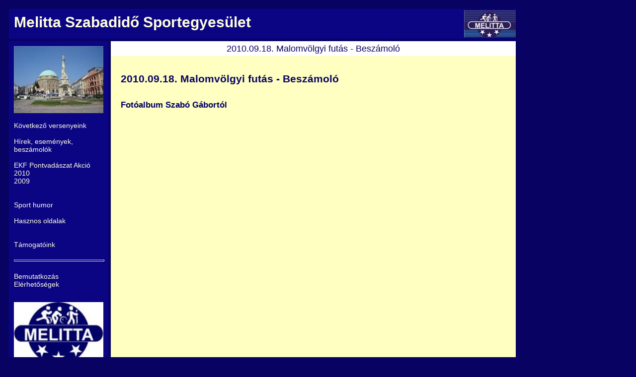

--- FILE ---
content_type: text/html
request_url: http://melittase.hu/h100918csaladi.html
body_size: 1347
content:
<!DOCTYPE html PUBLIC "-//W3C//DTD HTML 4.01//EN" "http://www.w3.org/TR/html4/strict.dtd">
<html dir="ltr" style="direction: ltr;" lang="hu"><head>

  
  <meta content="text/html; charset=UTF-8" http-equiv="content-type"><title>h100918csaladi</title>
  

  
  
  <style type="text/css">
.fejlec {
  margin: 10px;
  padding: 10px;
  overflow: hidden;
  visibility: visible;
  font-family: Arial;
  font-weight: bold;
  font-size: 30px;
  height: 40px;
  width: 1000px;
  float: none;
  display: block;
  position: absolute;
  background-color: #0b0584;
  color: #ffffdd;
  background-repeat: no-repeat;
  background-position: right center;
  background-image: url(kepek/melitta_logo_k_a_kicsi.JPG);
}
.bal_oldalsav {
  margin: 75px 0px 0px 10px;
  padding: 10px;
  overflow: hidden;
  visibility: visible;
  display: block;
  font-family: Arial;
  font-size: 12px;
  font-weight: normal;
  font-style: normal;
  text-transform: none;
  text-align: left;
  width: 180px;
  height: 670px;
  position: absolute;
  float: none;
  clear: both;
  background-color: #0b0584;
  color: #ffffdd;
}
.cim {
  margin: 75px 0px 0px 215px;
  padding: 5px 10px;
  overflow: hidden;
  font-family: Arial;
  font-weight: normal;
  text-transform: none;
  font-size: 18px;
  display: block;
  height: 20px;
  float: left;
  visibility: visible;
  clear: both;
  position: absolute;
  font-style: normal;
  color: #080363;
  text-align: center;
  width: 795px;
  background-color: white;
}
.szoveg {
  margin: 105px 0px 0px 215px;
  padding: 20px;
  overflow: scroll;
  font-family: Arial;
  font-size: 12px;
  font-weight: normal;
  font-style: normal;
  text-transform: none;
  text-align: left;
  display: block;
  position: absolute;
  float: left;
  height: 620px;
  color: #080363;
  width: 775px;
  background-color: #ffffc1;
}
cella {
  border: 2pt ridge silver;
  font-family: Arial;
  font-size: 10px;
  background-color: white;
}

  </style>
  
  <meta http-equiv="Content-Type" content="text/html;charset=UTF-8">

  
  <meta http-equiv="Content-Type" content="text/html;charset=UTF-8"></head><body style="direction: ltr; color: black; background-color: rgb(8, 3, 99);" alink="#ffffdd" link="#ffffdd" vlink="#ffffdd">
<div class="fejlec">Melitta Szabadidő Sportegyesület</div>

<div class="bal_oldalsav">
<img style="width: 180px; height: 135px;" alt="" src="kepek/pecs_szech_ter.jpg"><br>
<br>
<big><a href="index.html" style="text-decoration: none;">Következő
versenyeink</a><br>
<br>
<a href="hirek.html" style="text-decoration: none;">Hírek,
események, beszámolók</a><br>
<br>
</big><big><a href="epa2010.html" style="text-decoration: none;">EKF
Pontvadászat Akció 2010</a>
<br>
<a href="epa2009.html" style="text-decoration: none;">2009</a></big><big><br>
<br>
<br>
<a href="shumor.html" style="text-decoration: none;">Sport
humor</a><br>
<br>
<a href="hasznos.html" style="text-decoration: none;">Hasznos
oldalak</a><br>
<br>
<br>
<a href="tamogato.html" style="text-decoration: none;">Támogatóink</a></big><br>
<big>
<br>
</big>
<hr style="width: 100%; height: 2px;"><big><br>
<a href="bemutat.html" style="text-decoration: none;">Bemutatkozás</a><br>
<a href="elerheto.html" style="text-decoration: none;">Elérhetőségek</a><br>
</big><br>
<br>
<div style="text-align: center;"><img style="width: 180px; height: 126px;" alt="" src="kepek/melitta_logo.jpg"><br>
</div>
</div>

<div class="szoveg"><br>
<big><big><span style="font-weight: bold;"></span><big><span style="font-weight: bold;">2010.09.18. Malomvölgyi futás - Beszámoló</span></big></big></big><br>
<br>
<big><br></big><a style="color: rgb(0, 0, 102); text-decoration: none;" href="kepek/album/szabogabor/100918csaladi/index.html" target="_blank"><big><big><span style="font-weight: bold;">Fotóalbum
Szabó Gábortól</span></big></big></a><br>
<big><br>
</big><br>
<br>
<br>
<br>
<br>
<br>
<br>
<br>
<br>
<br>
<br>
<br>
<br>
<br>
<br>
<br>
<br>
<br>
<br>
<br>
<br>
<br>
<br>
<br>
<br>
<br>
<br>
<br>
<br>
<br>
<br>
<br>
<br>
<br>
<br>
<br>
<br>
<br>
<br>
<br>
<br>
<br>
<br>
<big><br>
<br>
</big><big><br>
</big><br>
</div>

<div class="cim">2010.09.18. Malomvölgyi futás - Beszámoló<br>
</div>

</body></html>